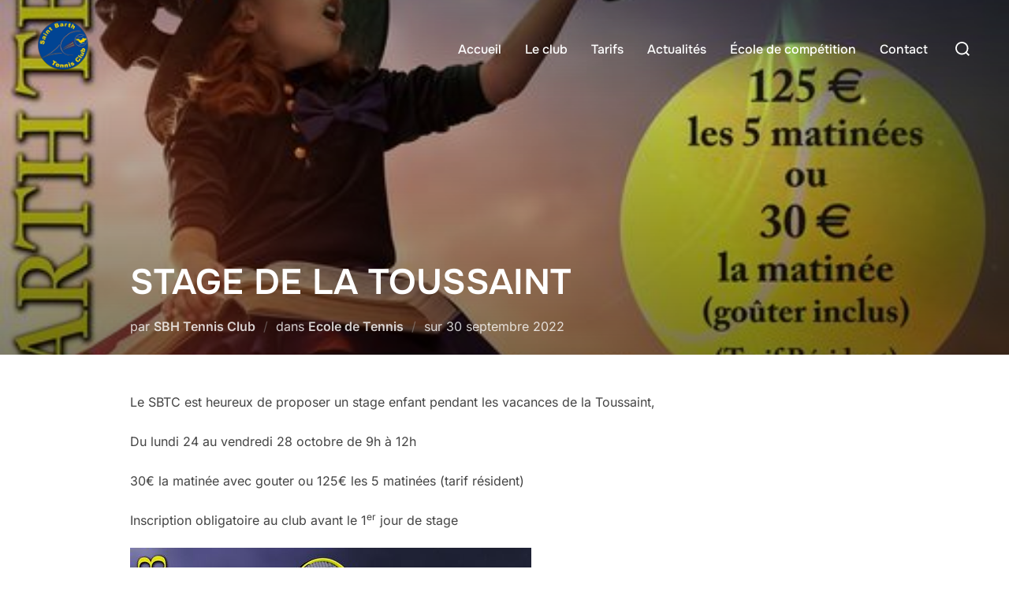

--- FILE ---
content_type: image/svg+xml
request_url: https://stbarthtennisclub.com/wp-content/uploads/2025/11/Design-sans-titre.svg
body_size: 926700
content:
<?xml version="1.0" encoding="UTF-8"?> <svg xmlns="http://www.w3.org/2000/svg" xmlns:xlink="http://www.w3.org/1999/xlink" width="500" zoomAndPan="magnify" viewBox="0 0 375 374.999991" height="500" preserveAspectRatio="xMidYMid meet" version="1.0"><defs><filter x="0%" y="0%" width="100%" height="100%" id="5e0d2291e7"><feColorMatrix values="0 0 0 0 1 0 0 0 0 1 0 0 0 0 1 0 0 0 1 0" color-interpolation-filters="sRGB"></feColorMatrix></filter><filter x="0%" y="0%" width="100%" height="100%" id="0e78911374"><feColorMatrix values="0 0 0 0 1 0 0 0 0 1 0 0 0 0 1 0.2126 0.7152 0.0722 0 0" color-interpolation-filters="sRGB"></feColorMatrix></filter><clipPath id="24f64c8ae9"><path d="M 37.5 37.5 L 338 37.5 L 338 337.5 L 37.5 337.5 Z M 37.5 37.5 " clip-rule="nonzero"></path></clipPath><mask id="97db92db2f"><g filter="url(#5e0d2291e7)"><g filter="url(#0e78911374)" transform="matrix(0.257051, 0, 0, 0.257109, 37.500002, -179.01438)"><image x="0" y="0" width="1170" xlink:href="[data-uri]" height="2532" preserveAspectRatio="xMidYMid meet"></image></g></g></mask></defs><g clip-path="url(#24f64c8ae9)"><g mask="url(#97db92db2f)"><g transform="matrix(0.257051, 0, 0, 0.257109, 37.500002, -179.01438)"><image x="0" y="0" width="1170" xlink:href="[data-uri]" height="2532" preserveAspectRatio="xMidYMid meet"></image></g></g></g></svg> 